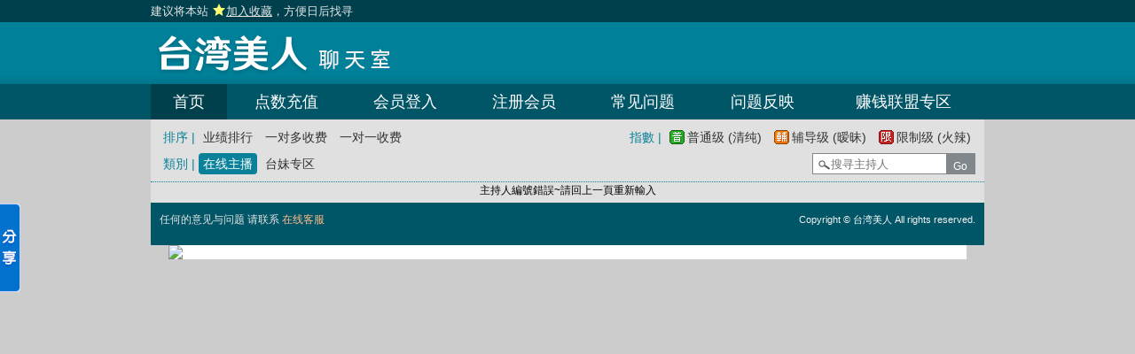

--- FILE ---
content_type: text/css
request_url: http://king356.com/css/style.css
body_size: 9851
content:
@charset "UTF-8";
/* 基本樣式設定 */
body{
  font-family: Arial, Helvetica,"Hiragino Sans GB","Microsoft yahei","黑體","微軟正黑體",sans-serif;
  font-size: 12px;
  line-height: 18px;
  margin: 0;
  background-color: #e0e0e0;
  background: url(../images/bg.gif) repeat-x #e3e3e3;
  background: url(../images/bg.gif) repeat-x #cccccc;
}

*, 
*:before, 
*:after {
  -moz-box-sizing: border-box;
  -webkit-box-sizing: border-box;
  box-sizing: border-box;
}

span {
  display: inline-block;
  *display: inline;
}
a {
  color: #333333;
  text-decoration: none;      
}
a.blue{color: #006ecc;}
a:hover,
a:focus {
  cursor:pointer;
  color: #088199;
  text-decoration: none;
}

h1,h2,h3,h4,h5,h6{
  margin: 0;
  font-family: inherit;
  line-height: 1em;
  color: inherit;
  font-weight: inherit;
}


h1,.h1 {font-size: 36px;}
h2,.h2 {font-size: 20px;}
h3,.h3 {font-size: 20px;}
h4,.h4 {font-size: 16px;}
h5,.h5 {font-size: 13px;}
h6,.h6 {font-size: 11px;}
.p14{font-size: 14px;}

.gray{color: #777777;}
.dark_pink{color:#c2185b;}
.pink{color: #088199;}
.pink_b{color: #e91e63; font-weight: bold;}
.warning{}

img{  border: 0;vertical-align: middle;}
.img-circle {
  -webkit-border-radius: 500px;
     -moz-border-radius: 500px;
          border-radius: 500px;
  border: 1px solid #e5e5e5;
}


textarea,
.input,
.input_comment {
  margin:0px 5px 0px 0px;
  border: 1px solid #808080;
  background: #fff;
  -webkit-border-radius: 2px;
     -moz-border-radius: 2px;
          border-radius: 2px; 
}


.btn {
  box-shadow: 0px 1px 0px 0px #00404d;
  background-color: #088199;
  border-radius:2px;
  display:inline-block;
  cursor:pointer;
  color:#ffffff;
  line-height: 20px;
  font-size: 12px;
  text-decoration:none;
  vertical-align: middle;
  border: 0;
}
.btn:hover {  background-color:#00404d;}
.btn:active {
  position:relative;
  top:1px;
}

.btn_b{
  box-shadow: 0px 2px 0px 0px #00404d;
  font-size:16px;
  line-height: 25px;
  text-shadow:0px 1px 1px #00404d;
}

.btn_gray{
  background-color: #4d4d4d;
  box-shadow: 0px 1px 0px 0px #4d4d4d;
  border-radius:2px;
  color:#ffffff;
  box-shadow: none;
}
.btn_gray:hover{background-color: #333333;}


/* 版面樣式設定 */
#wrapper {  
  width: 940px;
  margin: 0 auto;
  text-align: center;
}

#head{}
.main_list {  
  color: #ffffff;
  font-size: 18px;  
}
.main_list a{
  display: block;
  padding: 0 15px;
  line-height: 40px;
  color: #ffffff;
  text-decoration: none;
}
.main_list a.on,
.main_list a:hover,
.main_list a:focus {
  color: #ffffff;
  background-color: #00404d;
  background-color: #00404d;
  text-shadow: none;
}

.app_btn{
  font-family: inherit;
  color:#fff;
  line-height: 16px;
}

.title{
  color: #088199;
  font-weight: bold;
  letter-spacing:0.15em;
}
.right_list{ margin: 10px auto;box-shadow: 0 0 2px #ccc;}
.right_list .title{
  padding: 7px 5px;
  text-align: left;
  color: #ffffff; 
  border-top-right-radius: 5px;
  border-top-left-radius: 5px;
  background-color: #005566;
  font-weight: normal;
  border-bottom: 1px solid #cccccc;
}
.right_list tr td{ background-color: #ffffff;border-bottom: 1px solid #cccccc;}
.right_list tr td.text{padding: 0 3px;}
.right_list tr td:first-child{ color: #ffffff;background-color:#008099;font-weight: bold;}
.right_list tr:nth-child(odd) td:first-child{background-color: #005566;}

.connent_btn{
  display:inline-block;
  background-image: url(../images/connent_btn_bg.gif);
  background-repeat: repeat-x;
}
.connent_btn td{vertical-align: middle;}
.connent_btn a{color: #4c4c4c;}
.connent_btn a:hover,
.connent_btn a:focus{color: #1a1a1a;}
.connent_btn td.none{background-color: #ffffff;}
.connent_btn td.connent_btn_e:hover, 
.connent_btn .on{
  background-image: url(../images/connent_btn_onbg.gif);
  background-repeat: repeat-x;
}


.bpinkline{
  background-image: url(../images/bottom_deco.gif);
  background-position: bottom;
  background-repeat: repeat-x;
}
.main_left_menu:after,
.main_left_menu_btn:after,{
  content:"";
  display: block;
  clear: both;
}
.main_left_menu{font-size: 14px;padding: 5px 10px;color: #088199;border-bottom: 1px dotted #088199;}
.main_left_menu_btn{margin: 0;padding: 0; list-style: none;}
.main_left_menu a{ padding: 4px 5px; border-radius: 4px;}
.main_left_menu a:hover,
.main_left_menu a.on{ 
  background-color: #088199;
  color: #ffffff;}
.main_left_menu .level{float: right}
.main_left_menu .level a{padding: 3px 5px 3px 25px;background-position:5px center;background-repeat: no-repeat;}
.main_left_menu .level a.ordinary{background-image:url(../images/ordinary.gif);}
.main_left_menu .level a.caution{background-image:url(../images/caution.gif);}
.main_left_menu .level a.rated{background-image:url(../images/rated.gif);}
.main_left_menu li{float: left;line-height: 30px;margin-left:4px;}
.search{
  float: right;
  margin-top: 0px;
  padding: 0;
  border: 1px solid #82878c;
  height: 24px;
  overflow: hidden;
  background-color: #ffffff;
}
.search input{
  float: left;
  padding: 4px;
  border: 0;
  outline: none;
  vertical-align: top;
}
.search .host_text{
  width: 150px;
  background: url('../images/search.png') no-repeat 4px 4px;
  padding-left: 20px;
  outline: none;
  -webkit-appearance: textfield;
}
.search .btn{
  height: 24px;
  padding: 4px 8px 5px!important;
  margin: 0;
  border-radius: 0;
  color: #ffffff;
  background-color: #82878c;
  border: 0;
}
.search .btn:hover{background-color: #706d73}

/*FAQ*/
.top_list{
  display: inline-block;
  zoom: 1;
  *display: inline;
}
.top_list a li{
  font-size: 13px;
  color: #4c4c4c;
  line-height: 40px;
}
.top_list li{
  display: inline-block;
  line-height: 40px;
  margin-right: 17px;
  zoom: 1;
  *display: inline;
}
.top_list a li.on,.top_list a li:hover,.top_list a li:focus{color: #1a1a1a;}

.bpinkline,.top_list a li.on,.top_list a li:hover{
  background-image: url(../images/bottom_deco.gif);
  background-position: bottom;
  background-repeat: repeat-x;
}

.content_wbg{background-color: #ffffff;}

/*主播列表樣式*/
.host_row{margin: 8px auto;width: 720px;padding-bottom: 10px;border-bottom: 1px solid #cccccc;}
.host_e{
  width: 137px;
  *width: 135px;
  margin:0px auto; 
  padding: 0;
  border: 1px solid #ffffff;
  list-style: none;
}
.host_e li{margin: 0;text-align: left; }
.host_photo{position: relative;box-shadow: 0 0 1px #999; }
.mode{
  width: 135px;
  position: absolute;
  bottom: 0;
  z-index: 2;
  margin: 0; 
  text-align: center;
}
.host_name{
  text-align: left; 
  padding: 3px 0px 2px;
  font-size: 14px;
  word-wrap: normal;
  white-space: nowrap;
  overflow: hidden;
}
.host_name a{ color: #000000;}
.host_pay{font-size: 11px;color: #757575;}
.host_pay .pay1{color:#6800b3;font-weight: bold;}
.host_pay .pay2{color:#cc0047;font-weight: bold;}
.host_mode{}
/*在線狀態*/
.host_e .online,.host_e .act,.host_e .busy,.host_e .rest{
  color: #ffffff;
  padding:3px 0px;
  border-radius: 0px;
  box-shadow:none;
  text-shadow: 0 0px 1px #222222;
}
.online{background-color: #00592d; background-color: rgba(0, 90, 45, 0.75);}
.online:hover{background-color: #00592d;}
.act{background-color: #5a148c;background-color: rgba(89, 20, 138, 0.75);}
.act:hover{background-color: #5a148c;}
.busy{background-color: #b31212;background-color: rgba(179, 18, 18, 0.75);}
.busy:hover{background-color: #b31212;}
.rest{background-color: #808080;background-color: rgba(128, 128, 128, 0.75);}
.rest:hover{background-color: #808080;}

.host_e .b_online,.host_e .b_act,.host_e .b_busy,.host_e .b_rest{
  width: 100%;
}
.b_online,.b_act,.b_busy,.b_rest{
  margin-top: 5px;
  padding: 3px;
  border-radius: 3px;
  font-size: 12px;
  background-color: #ffffff;
}
.b_online{border: 1px solid #008015; color: #008015;}
.b_online:hover{background-color: #008015;color: #ffffff;}
.b_act{border: 1px solid #5a148c;color: #5a148c;}
.b_act:hover{background-color: #5a148c;color: #ffffff;}

.b_busy{border: 1px solid #b31212;background-color: #b31212;color: #ffffff;}
.b_busy:hover{border: 1px solid #8c0e0e;background-color: #8c0e0e;color: #ffffff;}
.b_rest{border: 1px solid #808080;color: #808080;background-color: }
.b_rest:hover{background-color: #cccccc;color: #444444;}



.min_l_list a{color: #ffffff;}
.min_l_list .on,
.min_l_list a:hover{color: #ffffff;}
.min_l_list tr .on,
.min_l_list a tr:hover{background-color: #00404d;color: #ffffff;}


.pic_b img{
  padding: 4px;
  background-color: #ffffff;
  border: 1px solid #cccccc;
  border: 1px solid rgba(0, 0, 0, 0.2);
}
.pic_s img{
  width: 104px;
  height: 104px;
  padding: 2px;
  background-color: #ffffff;
  border: 1px solid #cccccc;
  border: 1px solid rgba(0, 0, 0, 0.2);
}

.host_info td{
  height: 38px;
  text-align: left;
}
.dotted{  border-bottom: 1px dotted #b2b2b2;}
.part{border-right: 1px solid #d9d9d9}
.host_grade{
  color: #e91e63;
  font-size: 50px;
  font-weight: bold;
  line-height: 1.75em;
}
.host_grade:first-letter{font-size: 100px;}

.faq_comment,
.host_comment{ text-align: left;}
.faq_comment{line-height: 22px}
.faq_comment .message,
.host_comment .message{border-bottom: 1px solid #ffe5ef;}
.faq_comment .BG_pink,
.host_comment .BG_pink{background-color: #fff7fa;}

.vedio > thead>tr>td,
.record > thead>tr>td,
.host_record > thead>tr>td{border-bottom: 2px solid #f48fb1;color:#e91e63;font-size: 14px;}
.record > tbody>tr>td,
.host_record > tbody>tr>td{border-bottom: 1px solid #e6e6e6;color:#4c4c4c;line-height: 22px}
.vedio > tbody>tr>td{border-bottom: 1px solid #e6e6e6;color:#4c4c4c;line-height: 16px;padding: 2px}
.record > tbody >tr:hover,
.vedio > tbody >tr:hover,
.host_record > tbody >tr:hover{background-color: #fff2f5;}

.member_table >thead>tr > td{background-color: #088199;color:#ffffff;font-size: 14px;}
.member_table >tbody>tr > td{border-top: 1px dotted #b2b2b2;}

#footer{
  padding: 10px 10px 20px 10px;
  color: #f2f2f2;
  background-color: #006073;
  background-color: #005566;
}


